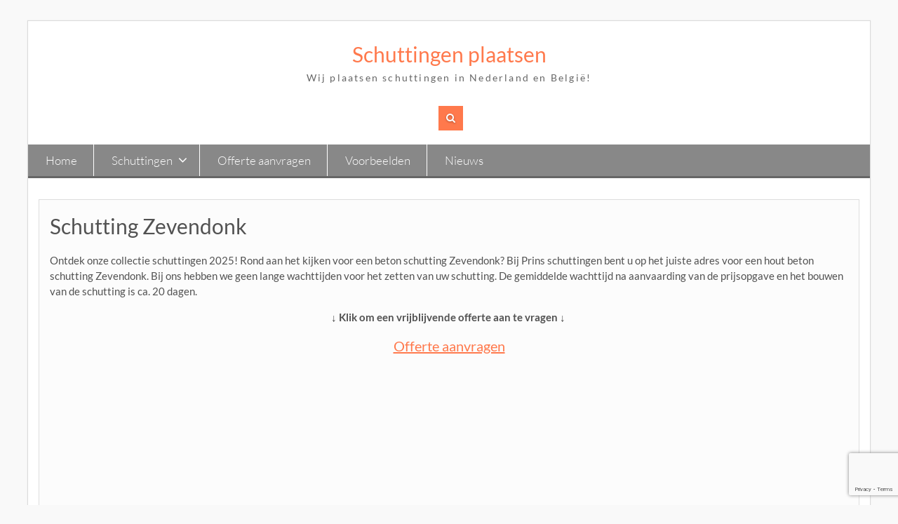

--- FILE ---
content_type: text/html; charset=utf-8
request_url: https://www.google.com/recaptcha/api2/anchor?ar=1&k=6LfiTigpAAAAAJjUbV7xjzNMGWNvt_JYkrCtqGiB&co=aHR0cHM6Ly93d3cuc2NodXR0aW5nZW5wbGFhdHNlbi5ubDo0NDM.&hl=en&v=PoyoqOPhxBO7pBk68S4YbpHZ&size=invisible&anchor-ms=20000&execute-ms=30000&cb=jaz1tzw6apxh
body_size: 48652
content:
<!DOCTYPE HTML><html dir="ltr" lang="en"><head><meta http-equiv="Content-Type" content="text/html; charset=UTF-8">
<meta http-equiv="X-UA-Compatible" content="IE=edge">
<title>reCAPTCHA</title>
<style type="text/css">
/* cyrillic-ext */
@font-face {
  font-family: 'Roboto';
  font-style: normal;
  font-weight: 400;
  font-stretch: 100%;
  src: url(//fonts.gstatic.com/s/roboto/v48/KFO7CnqEu92Fr1ME7kSn66aGLdTylUAMa3GUBHMdazTgWw.woff2) format('woff2');
  unicode-range: U+0460-052F, U+1C80-1C8A, U+20B4, U+2DE0-2DFF, U+A640-A69F, U+FE2E-FE2F;
}
/* cyrillic */
@font-face {
  font-family: 'Roboto';
  font-style: normal;
  font-weight: 400;
  font-stretch: 100%;
  src: url(//fonts.gstatic.com/s/roboto/v48/KFO7CnqEu92Fr1ME7kSn66aGLdTylUAMa3iUBHMdazTgWw.woff2) format('woff2');
  unicode-range: U+0301, U+0400-045F, U+0490-0491, U+04B0-04B1, U+2116;
}
/* greek-ext */
@font-face {
  font-family: 'Roboto';
  font-style: normal;
  font-weight: 400;
  font-stretch: 100%;
  src: url(//fonts.gstatic.com/s/roboto/v48/KFO7CnqEu92Fr1ME7kSn66aGLdTylUAMa3CUBHMdazTgWw.woff2) format('woff2');
  unicode-range: U+1F00-1FFF;
}
/* greek */
@font-face {
  font-family: 'Roboto';
  font-style: normal;
  font-weight: 400;
  font-stretch: 100%;
  src: url(//fonts.gstatic.com/s/roboto/v48/KFO7CnqEu92Fr1ME7kSn66aGLdTylUAMa3-UBHMdazTgWw.woff2) format('woff2');
  unicode-range: U+0370-0377, U+037A-037F, U+0384-038A, U+038C, U+038E-03A1, U+03A3-03FF;
}
/* math */
@font-face {
  font-family: 'Roboto';
  font-style: normal;
  font-weight: 400;
  font-stretch: 100%;
  src: url(//fonts.gstatic.com/s/roboto/v48/KFO7CnqEu92Fr1ME7kSn66aGLdTylUAMawCUBHMdazTgWw.woff2) format('woff2');
  unicode-range: U+0302-0303, U+0305, U+0307-0308, U+0310, U+0312, U+0315, U+031A, U+0326-0327, U+032C, U+032F-0330, U+0332-0333, U+0338, U+033A, U+0346, U+034D, U+0391-03A1, U+03A3-03A9, U+03B1-03C9, U+03D1, U+03D5-03D6, U+03F0-03F1, U+03F4-03F5, U+2016-2017, U+2034-2038, U+203C, U+2040, U+2043, U+2047, U+2050, U+2057, U+205F, U+2070-2071, U+2074-208E, U+2090-209C, U+20D0-20DC, U+20E1, U+20E5-20EF, U+2100-2112, U+2114-2115, U+2117-2121, U+2123-214F, U+2190, U+2192, U+2194-21AE, U+21B0-21E5, U+21F1-21F2, U+21F4-2211, U+2213-2214, U+2216-22FF, U+2308-230B, U+2310, U+2319, U+231C-2321, U+2336-237A, U+237C, U+2395, U+239B-23B7, U+23D0, U+23DC-23E1, U+2474-2475, U+25AF, U+25B3, U+25B7, U+25BD, U+25C1, U+25CA, U+25CC, U+25FB, U+266D-266F, U+27C0-27FF, U+2900-2AFF, U+2B0E-2B11, U+2B30-2B4C, U+2BFE, U+3030, U+FF5B, U+FF5D, U+1D400-1D7FF, U+1EE00-1EEFF;
}
/* symbols */
@font-face {
  font-family: 'Roboto';
  font-style: normal;
  font-weight: 400;
  font-stretch: 100%;
  src: url(//fonts.gstatic.com/s/roboto/v48/KFO7CnqEu92Fr1ME7kSn66aGLdTylUAMaxKUBHMdazTgWw.woff2) format('woff2');
  unicode-range: U+0001-000C, U+000E-001F, U+007F-009F, U+20DD-20E0, U+20E2-20E4, U+2150-218F, U+2190, U+2192, U+2194-2199, U+21AF, U+21E6-21F0, U+21F3, U+2218-2219, U+2299, U+22C4-22C6, U+2300-243F, U+2440-244A, U+2460-24FF, U+25A0-27BF, U+2800-28FF, U+2921-2922, U+2981, U+29BF, U+29EB, U+2B00-2BFF, U+4DC0-4DFF, U+FFF9-FFFB, U+10140-1018E, U+10190-1019C, U+101A0, U+101D0-101FD, U+102E0-102FB, U+10E60-10E7E, U+1D2C0-1D2D3, U+1D2E0-1D37F, U+1F000-1F0FF, U+1F100-1F1AD, U+1F1E6-1F1FF, U+1F30D-1F30F, U+1F315, U+1F31C, U+1F31E, U+1F320-1F32C, U+1F336, U+1F378, U+1F37D, U+1F382, U+1F393-1F39F, U+1F3A7-1F3A8, U+1F3AC-1F3AF, U+1F3C2, U+1F3C4-1F3C6, U+1F3CA-1F3CE, U+1F3D4-1F3E0, U+1F3ED, U+1F3F1-1F3F3, U+1F3F5-1F3F7, U+1F408, U+1F415, U+1F41F, U+1F426, U+1F43F, U+1F441-1F442, U+1F444, U+1F446-1F449, U+1F44C-1F44E, U+1F453, U+1F46A, U+1F47D, U+1F4A3, U+1F4B0, U+1F4B3, U+1F4B9, U+1F4BB, U+1F4BF, U+1F4C8-1F4CB, U+1F4D6, U+1F4DA, U+1F4DF, U+1F4E3-1F4E6, U+1F4EA-1F4ED, U+1F4F7, U+1F4F9-1F4FB, U+1F4FD-1F4FE, U+1F503, U+1F507-1F50B, U+1F50D, U+1F512-1F513, U+1F53E-1F54A, U+1F54F-1F5FA, U+1F610, U+1F650-1F67F, U+1F687, U+1F68D, U+1F691, U+1F694, U+1F698, U+1F6AD, U+1F6B2, U+1F6B9-1F6BA, U+1F6BC, U+1F6C6-1F6CF, U+1F6D3-1F6D7, U+1F6E0-1F6EA, U+1F6F0-1F6F3, U+1F6F7-1F6FC, U+1F700-1F7FF, U+1F800-1F80B, U+1F810-1F847, U+1F850-1F859, U+1F860-1F887, U+1F890-1F8AD, U+1F8B0-1F8BB, U+1F8C0-1F8C1, U+1F900-1F90B, U+1F93B, U+1F946, U+1F984, U+1F996, U+1F9E9, U+1FA00-1FA6F, U+1FA70-1FA7C, U+1FA80-1FA89, U+1FA8F-1FAC6, U+1FACE-1FADC, U+1FADF-1FAE9, U+1FAF0-1FAF8, U+1FB00-1FBFF;
}
/* vietnamese */
@font-face {
  font-family: 'Roboto';
  font-style: normal;
  font-weight: 400;
  font-stretch: 100%;
  src: url(//fonts.gstatic.com/s/roboto/v48/KFO7CnqEu92Fr1ME7kSn66aGLdTylUAMa3OUBHMdazTgWw.woff2) format('woff2');
  unicode-range: U+0102-0103, U+0110-0111, U+0128-0129, U+0168-0169, U+01A0-01A1, U+01AF-01B0, U+0300-0301, U+0303-0304, U+0308-0309, U+0323, U+0329, U+1EA0-1EF9, U+20AB;
}
/* latin-ext */
@font-face {
  font-family: 'Roboto';
  font-style: normal;
  font-weight: 400;
  font-stretch: 100%;
  src: url(//fonts.gstatic.com/s/roboto/v48/KFO7CnqEu92Fr1ME7kSn66aGLdTylUAMa3KUBHMdazTgWw.woff2) format('woff2');
  unicode-range: U+0100-02BA, U+02BD-02C5, U+02C7-02CC, U+02CE-02D7, U+02DD-02FF, U+0304, U+0308, U+0329, U+1D00-1DBF, U+1E00-1E9F, U+1EF2-1EFF, U+2020, U+20A0-20AB, U+20AD-20C0, U+2113, U+2C60-2C7F, U+A720-A7FF;
}
/* latin */
@font-face {
  font-family: 'Roboto';
  font-style: normal;
  font-weight: 400;
  font-stretch: 100%;
  src: url(//fonts.gstatic.com/s/roboto/v48/KFO7CnqEu92Fr1ME7kSn66aGLdTylUAMa3yUBHMdazQ.woff2) format('woff2');
  unicode-range: U+0000-00FF, U+0131, U+0152-0153, U+02BB-02BC, U+02C6, U+02DA, U+02DC, U+0304, U+0308, U+0329, U+2000-206F, U+20AC, U+2122, U+2191, U+2193, U+2212, U+2215, U+FEFF, U+FFFD;
}
/* cyrillic-ext */
@font-face {
  font-family: 'Roboto';
  font-style: normal;
  font-weight: 500;
  font-stretch: 100%;
  src: url(//fonts.gstatic.com/s/roboto/v48/KFO7CnqEu92Fr1ME7kSn66aGLdTylUAMa3GUBHMdazTgWw.woff2) format('woff2');
  unicode-range: U+0460-052F, U+1C80-1C8A, U+20B4, U+2DE0-2DFF, U+A640-A69F, U+FE2E-FE2F;
}
/* cyrillic */
@font-face {
  font-family: 'Roboto';
  font-style: normal;
  font-weight: 500;
  font-stretch: 100%;
  src: url(//fonts.gstatic.com/s/roboto/v48/KFO7CnqEu92Fr1ME7kSn66aGLdTylUAMa3iUBHMdazTgWw.woff2) format('woff2');
  unicode-range: U+0301, U+0400-045F, U+0490-0491, U+04B0-04B1, U+2116;
}
/* greek-ext */
@font-face {
  font-family: 'Roboto';
  font-style: normal;
  font-weight: 500;
  font-stretch: 100%;
  src: url(//fonts.gstatic.com/s/roboto/v48/KFO7CnqEu92Fr1ME7kSn66aGLdTylUAMa3CUBHMdazTgWw.woff2) format('woff2');
  unicode-range: U+1F00-1FFF;
}
/* greek */
@font-face {
  font-family: 'Roboto';
  font-style: normal;
  font-weight: 500;
  font-stretch: 100%;
  src: url(//fonts.gstatic.com/s/roboto/v48/KFO7CnqEu92Fr1ME7kSn66aGLdTylUAMa3-UBHMdazTgWw.woff2) format('woff2');
  unicode-range: U+0370-0377, U+037A-037F, U+0384-038A, U+038C, U+038E-03A1, U+03A3-03FF;
}
/* math */
@font-face {
  font-family: 'Roboto';
  font-style: normal;
  font-weight: 500;
  font-stretch: 100%;
  src: url(//fonts.gstatic.com/s/roboto/v48/KFO7CnqEu92Fr1ME7kSn66aGLdTylUAMawCUBHMdazTgWw.woff2) format('woff2');
  unicode-range: U+0302-0303, U+0305, U+0307-0308, U+0310, U+0312, U+0315, U+031A, U+0326-0327, U+032C, U+032F-0330, U+0332-0333, U+0338, U+033A, U+0346, U+034D, U+0391-03A1, U+03A3-03A9, U+03B1-03C9, U+03D1, U+03D5-03D6, U+03F0-03F1, U+03F4-03F5, U+2016-2017, U+2034-2038, U+203C, U+2040, U+2043, U+2047, U+2050, U+2057, U+205F, U+2070-2071, U+2074-208E, U+2090-209C, U+20D0-20DC, U+20E1, U+20E5-20EF, U+2100-2112, U+2114-2115, U+2117-2121, U+2123-214F, U+2190, U+2192, U+2194-21AE, U+21B0-21E5, U+21F1-21F2, U+21F4-2211, U+2213-2214, U+2216-22FF, U+2308-230B, U+2310, U+2319, U+231C-2321, U+2336-237A, U+237C, U+2395, U+239B-23B7, U+23D0, U+23DC-23E1, U+2474-2475, U+25AF, U+25B3, U+25B7, U+25BD, U+25C1, U+25CA, U+25CC, U+25FB, U+266D-266F, U+27C0-27FF, U+2900-2AFF, U+2B0E-2B11, U+2B30-2B4C, U+2BFE, U+3030, U+FF5B, U+FF5D, U+1D400-1D7FF, U+1EE00-1EEFF;
}
/* symbols */
@font-face {
  font-family: 'Roboto';
  font-style: normal;
  font-weight: 500;
  font-stretch: 100%;
  src: url(//fonts.gstatic.com/s/roboto/v48/KFO7CnqEu92Fr1ME7kSn66aGLdTylUAMaxKUBHMdazTgWw.woff2) format('woff2');
  unicode-range: U+0001-000C, U+000E-001F, U+007F-009F, U+20DD-20E0, U+20E2-20E4, U+2150-218F, U+2190, U+2192, U+2194-2199, U+21AF, U+21E6-21F0, U+21F3, U+2218-2219, U+2299, U+22C4-22C6, U+2300-243F, U+2440-244A, U+2460-24FF, U+25A0-27BF, U+2800-28FF, U+2921-2922, U+2981, U+29BF, U+29EB, U+2B00-2BFF, U+4DC0-4DFF, U+FFF9-FFFB, U+10140-1018E, U+10190-1019C, U+101A0, U+101D0-101FD, U+102E0-102FB, U+10E60-10E7E, U+1D2C0-1D2D3, U+1D2E0-1D37F, U+1F000-1F0FF, U+1F100-1F1AD, U+1F1E6-1F1FF, U+1F30D-1F30F, U+1F315, U+1F31C, U+1F31E, U+1F320-1F32C, U+1F336, U+1F378, U+1F37D, U+1F382, U+1F393-1F39F, U+1F3A7-1F3A8, U+1F3AC-1F3AF, U+1F3C2, U+1F3C4-1F3C6, U+1F3CA-1F3CE, U+1F3D4-1F3E0, U+1F3ED, U+1F3F1-1F3F3, U+1F3F5-1F3F7, U+1F408, U+1F415, U+1F41F, U+1F426, U+1F43F, U+1F441-1F442, U+1F444, U+1F446-1F449, U+1F44C-1F44E, U+1F453, U+1F46A, U+1F47D, U+1F4A3, U+1F4B0, U+1F4B3, U+1F4B9, U+1F4BB, U+1F4BF, U+1F4C8-1F4CB, U+1F4D6, U+1F4DA, U+1F4DF, U+1F4E3-1F4E6, U+1F4EA-1F4ED, U+1F4F7, U+1F4F9-1F4FB, U+1F4FD-1F4FE, U+1F503, U+1F507-1F50B, U+1F50D, U+1F512-1F513, U+1F53E-1F54A, U+1F54F-1F5FA, U+1F610, U+1F650-1F67F, U+1F687, U+1F68D, U+1F691, U+1F694, U+1F698, U+1F6AD, U+1F6B2, U+1F6B9-1F6BA, U+1F6BC, U+1F6C6-1F6CF, U+1F6D3-1F6D7, U+1F6E0-1F6EA, U+1F6F0-1F6F3, U+1F6F7-1F6FC, U+1F700-1F7FF, U+1F800-1F80B, U+1F810-1F847, U+1F850-1F859, U+1F860-1F887, U+1F890-1F8AD, U+1F8B0-1F8BB, U+1F8C0-1F8C1, U+1F900-1F90B, U+1F93B, U+1F946, U+1F984, U+1F996, U+1F9E9, U+1FA00-1FA6F, U+1FA70-1FA7C, U+1FA80-1FA89, U+1FA8F-1FAC6, U+1FACE-1FADC, U+1FADF-1FAE9, U+1FAF0-1FAF8, U+1FB00-1FBFF;
}
/* vietnamese */
@font-face {
  font-family: 'Roboto';
  font-style: normal;
  font-weight: 500;
  font-stretch: 100%;
  src: url(//fonts.gstatic.com/s/roboto/v48/KFO7CnqEu92Fr1ME7kSn66aGLdTylUAMa3OUBHMdazTgWw.woff2) format('woff2');
  unicode-range: U+0102-0103, U+0110-0111, U+0128-0129, U+0168-0169, U+01A0-01A1, U+01AF-01B0, U+0300-0301, U+0303-0304, U+0308-0309, U+0323, U+0329, U+1EA0-1EF9, U+20AB;
}
/* latin-ext */
@font-face {
  font-family: 'Roboto';
  font-style: normal;
  font-weight: 500;
  font-stretch: 100%;
  src: url(//fonts.gstatic.com/s/roboto/v48/KFO7CnqEu92Fr1ME7kSn66aGLdTylUAMa3KUBHMdazTgWw.woff2) format('woff2');
  unicode-range: U+0100-02BA, U+02BD-02C5, U+02C7-02CC, U+02CE-02D7, U+02DD-02FF, U+0304, U+0308, U+0329, U+1D00-1DBF, U+1E00-1E9F, U+1EF2-1EFF, U+2020, U+20A0-20AB, U+20AD-20C0, U+2113, U+2C60-2C7F, U+A720-A7FF;
}
/* latin */
@font-face {
  font-family: 'Roboto';
  font-style: normal;
  font-weight: 500;
  font-stretch: 100%;
  src: url(//fonts.gstatic.com/s/roboto/v48/KFO7CnqEu92Fr1ME7kSn66aGLdTylUAMa3yUBHMdazQ.woff2) format('woff2');
  unicode-range: U+0000-00FF, U+0131, U+0152-0153, U+02BB-02BC, U+02C6, U+02DA, U+02DC, U+0304, U+0308, U+0329, U+2000-206F, U+20AC, U+2122, U+2191, U+2193, U+2212, U+2215, U+FEFF, U+FFFD;
}
/* cyrillic-ext */
@font-face {
  font-family: 'Roboto';
  font-style: normal;
  font-weight: 900;
  font-stretch: 100%;
  src: url(//fonts.gstatic.com/s/roboto/v48/KFO7CnqEu92Fr1ME7kSn66aGLdTylUAMa3GUBHMdazTgWw.woff2) format('woff2');
  unicode-range: U+0460-052F, U+1C80-1C8A, U+20B4, U+2DE0-2DFF, U+A640-A69F, U+FE2E-FE2F;
}
/* cyrillic */
@font-face {
  font-family: 'Roboto';
  font-style: normal;
  font-weight: 900;
  font-stretch: 100%;
  src: url(//fonts.gstatic.com/s/roboto/v48/KFO7CnqEu92Fr1ME7kSn66aGLdTylUAMa3iUBHMdazTgWw.woff2) format('woff2');
  unicode-range: U+0301, U+0400-045F, U+0490-0491, U+04B0-04B1, U+2116;
}
/* greek-ext */
@font-face {
  font-family: 'Roboto';
  font-style: normal;
  font-weight: 900;
  font-stretch: 100%;
  src: url(//fonts.gstatic.com/s/roboto/v48/KFO7CnqEu92Fr1ME7kSn66aGLdTylUAMa3CUBHMdazTgWw.woff2) format('woff2');
  unicode-range: U+1F00-1FFF;
}
/* greek */
@font-face {
  font-family: 'Roboto';
  font-style: normal;
  font-weight: 900;
  font-stretch: 100%;
  src: url(//fonts.gstatic.com/s/roboto/v48/KFO7CnqEu92Fr1ME7kSn66aGLdTylUAMa3-UBHMdazTgWw.woff2) format('woff2');
  unicode-range: U+0370-0377, U+037A-037F, U+0384-038A, U+038C, U+038E-03A1, U+03A3-03FF;
}
/* math */
@font-face {
  font-family: 'Roboto';
  font-style: normal;
  font-weight: 900;
  font-stretch: 100%;
  src: url(//fonts.gstatic.com/s/roboto/v48/KFO7CnqEu92Fr1ME7kSn66aGLdTylUAMawCUBHMdazTgWw.woff2) format('woff2');
  unicode-range: U+0302-0303, U+0305, U+0307-0308, U+0310, U+0312, U+0315, U+031A, U+0326-0327, U+032C, U+032F-0330, U+0332-0333, U+0338, U+033A, U+0346, U+034D, U+0391-03A1, U+03A3-03A9, U+03B1-03C9, U+03D1, U+03D5-03D6, U+03F0-03F1, U+03F4-03F5, U+2016-2017, U+2034-2038, U+203C, U+2040, U+2043, U+2047, U+2050, U+2057, U+205F, U+2070-2071, U+2074-208E, U+2090-209C, U+20D0-20DC, U+20E1, U+20E5-20EF, U+2100-2112, U+2114-2115, U+2117-2121, U+2123-214F, U+2190, U+2192, U+2194-21AE, U+21B0-21E5, U+21F1-21F2, U+21F4-2211, U+2213-2214, U+2216-22FF, U+2308-230B, U+2310, U+2319, U+231C-2321, U+2336-237A, U+237C, U+2395, U+239B-23B7, U+23D0, U+23DC-23E1, U+2474-2475, U+25AF, U+25B3, U+25B7, U+25BD, U+25C1, U+25CA, U+25CC, U+25FB, U+266D-266F, U+27C0-27FF, U+2900-2AFF, U+2B0E-2B11, U+2B30-2B4C, U+2BFE, U+3030, U+FF5B, U+FF5D, U+1D400-1D7FF, U+1EE00-1EEFF;
}
/* symbols */
@font-face {
  font-family: 'Roboto';
  font-style: normal;
  font-weight: 900;
  font-stretch: 100%;
  src: url(//fonts.gstatic.com/s/roboto/v48/KFO7CnqEu92Fr1ME7kSn66aGLdTylUAMaxKUBHMdazTgWw.woff2) format('woff2');
  unicode-range: U+0001-000C, U+000E-001F, U+007F-009F, U+20DD-20E0, U+20E2-20E4, U+2150-218F, U+2190, U+2192, U+2194-2199, U+21AF, U+21E6-21F0, U+21F3, U+2218-2219, U+2299, U+22C4-22C6, U+2300-243F, U+2440-244A, U+2460-24FF, U+25A0-27BF, U+2800-28FF, U+2921-2922, U+2981, U+29BF, U+29EB, U+2B00-2BFF, U+4DC0-4DFF, U+FFF9-FFFB, U+10140-1018E, U+10190-1019C, U+101A0, U+101D0-101FD, U+102E0-102FB, U+10E60-10E7E, U+1D2C0-1D2D3, U+1D2E0-1D37F, U+1F000-1F0FF, U+1F100-1F1AD, U+1F1E6-1F1FF, U+1F30D-1F30F, U+1F315, U+1F31C, U+1F31E, U+1F320-1F32C, U+1F336, U+1F378, U+1F37D, U+1F382, U+1F393-1F39F, U+1F3A7-1F3A8, U+1F3AC-1F3AF, U+1F3C2, U+1F3C4-1F3C6, U+1F3CA-1F3CE, U+1F3D4-1F3E0, U+1F3ED, U+1F3F1-1F3F3, U+1F3F5-1F3F7, U+1F408, U+1F415, U+1F41F, U+1F426, U+1F43F, U+1F441-1F442, U+1F444, U+1F446-1F449, U+1F44C-1F44E, U+1F453, U+1F46A, U+1F47D, U+1F4A3, U+1F4B0, U+1F4B3, U+1F4B9, U+1F4BB, U+1F4BF, U+1F4C8-1F4CB, U+1F4D6, U+1F4DA, U+1F4DF, U+1F4E3-1F4E6, U+1F4EA-1F4ED, U+1F4F7, U+1F4F9-1F4FB, U+1F4FD-1F4FE, U+1F503, U+1F507-1F50B, U+1F50D, U+1F512-1F513, U+1F53E-1F54A, U+1F54F-1F5FA, U+1F610, U+1F650-1F67F, U+1F687, U+1F68D, U+1F691, U+1F694, U+1F698, U+1F6AD, U+1F6B2, U+1F6B9-1F6BA, U+1F6BC, U+1F6C6-1F6CF, U+1F6D3-1F6D7, U+1F6E0-1F6EA, U+1F6F0-1F6F3, U+1F6F7-1F6FC, U+1F700-1F7FF, U+1F800-1F80B, U+1F810-1F847, U+1F850-1F859, U+1F860-1F887, U+1F890-1F8AD, U+1F8B0-1F8BB, U+1F8C0-1F8C1, U+1F900-1F90B, U+1F93B, U+1F946, U+1F984, U+1F996, U+1F9E9, U+1FA00-1FA6F, U+1FA70-1FA7C, U+1FA80-1FA89, U+1FA8F-1FAC6, U+1FACE-1FADC, U+1FADF-1FAE9, U+1FAF0-1FAF8, U+1FB00-1FBFF;
}
/* vietnamese */
@font-face {
  font-family: 'Roboto';
  font-style: normal;
  font-weight: 900;
  font-stretch: 100%;
  src: url(//fonts.gstatic.com/s/roboto/v48/KFO7CnqEu92Fr1ME7kSn66aGLdTylUAMa3OUBHMdazTgWw.woff2) format('woff2');
  unicode-range: U+0102-0103, U+0110-0111, U+0128-0129, U+0168-0169, U+01A0-01A1, U+01AF-01B0, U+0300-0301, U+0303-0304, U+0308-0309, U+0323, U+0329, U+1EA0-1EF9, U+20AB;
}
/* latin-ext */
@font-face {
  font-family: 'Roboto';
  font-style: normal;
  font-weight: 900;
  font-stretch: 100%;
  src: url(//fonts.gstatic.com/s/roboto/v48/KFO7CnqEu92Fr1ME7kSn66aGLdTylUAMa3KUBHMdazTgWw.woff2) format('woff2');
  unicode-range: U+0100-02BA, U+02BD-02C5, U+02C7-02CC, U+02CE-02D7, U+02DD-02FF, U+0304, U+0308, U+0329, U+1D00-1DBF, U+1E00-1E9F, U+1EF2-1EFF, U+2020, U+20A0-20AB, U+20AD-20C0, U+2113, U+2C60-2C7F, U+A720-A7FF;
}
/* latin */
@font-face {
  font-family: 'Roboto';
  font-style: normal;
  font-weight: 900;
  font-stretch: 100%;
  src: url(//fonts.gstatic.com/s/roboto/v48/KFO7CnqEu92Fr1ME7kSn66aGLdTylUAMa3yUBHMdazQ.woff2) format('woff2');
  unicode-range: U+0000-00FF, U+0131, U+0152-0153, U+02BB-02BC, U+02C6, U+02DA, U+02DC, U+0304, U+0308, U+0329, U+2000-206F, U+20AC, U+2122, U+2191, U+2193, U+2212, U+2215, U+FEFF, U+FFFD;
}

</style>
<link rel="stylesheet" type="text/css" href="https://www.gstatic.com/recaptcha/releases/PoyoqOPhxBO7pBk68S4YbpHZ/styles__ltr.css">
<script nonce="tKi93dyENc2X_DPyDeItPA" type="text/javascript">window['__recaptcha_api'] = 'https://www.google.com/recaptcha/api2/';</script>
<script type="text/javascript" src="https://www.gstatic.com/recaptcha/releases/PoyoqOPhxBO7pBk68S4YbpHZ/recaptcha__en.js" nonce="tKi93dyENc2X_DPyDeItPA">
      
    </script></head>
<body><div id="rc-anchor-alert" class="rc-anchor-alert"></div>
<input type="hidden" id="recaptcha-token" value="[base64]">
<script type="text/javascript" nonce="tKi93dyENc2X_DPyDeItPA">
      recaptcha.anchor.Main.init("[\x22ainput\x22,[\x22bgdata\x22,\x22\x22,\[base64]/[base64]/[base64]/[base64]/[base64]/[base64]/[base64]/[base64]/[base64]/[base64]\\u003d\x22,\[base64]\\u003d\\u003d\x22,\x22FsOlw594DMO9w6wdwq9AdcOvCBfCrgsEwqrDvsKQw4jDm3vCjXXCqglNA8OCeMKqBR3DkcONw4Rrw7woewrCji7CnsKowqjCoMKmwqbDvMKTwovCu2rDhDQqNSfCmwZ3w4fDtcOdEGkUOBJ7w7/CnMOZw5MVU8OoTcONHH4Uwq3Dh8OMwojCq8KhXzjCjMKSw5x7w4LCvQc+N8KKw7hiPAnDrcOmKsOVIlnCok8ZRH9aecOWWsK/[base64]/DollzKFPCsMOJbVLCiWhsw5TDl8KoXWvDicOZwowVwqgZMsKBEMK3d0jCrGzChDExw4VQbXfCvMKZw6nCpcOzw7DCtMOjw58lwpB2wp7CtsK9wo/Cn8O/wqQow4XClS3CgXZ0w7TDpMKzw7zDv8Oxwp/DlsK/M3PCnMKXU1MGI8KAMcKsCyHCusKFw7hrw4/CtcOtwqvDihlTYsKTE8KbwpjCs8KtPj3CoBNmw6/[base64]/DqsKUFsOXw7BHaxzCmw7ChA7Cpn86Ww/[base64]/DqcKiO3rDm3ZXLwbCm8OTwqXDusOGwpLCjjLCmsK3BjzChMK6wrwsw4fDgH1nw6EIN8K0fsK4wpnDiMKOfm9Bw7PDtSYcQAxiesK5w5RKY8O3wobCr2/DqwlYZsOINzfChsKpwrLDrsKbw77DjG1hUV0BQiNWNsKbw49zXmDDosK1K8K8S2rCpyvCuRfCp8OYwqjCoQHDjcK1woXCq8OIScOBFsOrNUTCsWoQfcKQw5DDpMKHwrPDo8Ktw55dwq1Bw67DiMKjTcKqwoDCpWrCj8KuQn7DnsOXwpcbFi7Ch8O/L8OrDsK5w5DCicKZTC3DsE7CssKJw7wkwpc0w5F1JFwOGjVZwrbCtxjDkitqfgQSw7xzXBItP8OIEUZ8w7UEHhA2wqsnL8KRaMK8dBDDoFrDucKgw4nDjEHCkcODHTYgADnCtcKVw5jDlMKKe8ORL8O+w6bCgkTDpMKhXhTCtsK7KcO9wojDt8O/ZQDCugXDs0nDlsKBAMO4MsORc8OOwqIDLsOEwr/CqMOwQx/CuhQDw7jCul0DwpBCw7XDjcKGw6J7dMOjw4LDvhPDgz3DnMKiAxh7R8O7woHDhsKmCzYVw6LDkcOOwoJYdcKjwrTDoW4Pw4HDuxFpwr/DtQlhwpZ2HMK6wpABw4ZvT8OiZWPCrnVNZMOEwp/[base64]/CvcOAMsOIwozCj8KDUWjDisObwr4Ww6prw7gBJi0dwqlFYEFzHMOiWFnDngcqC3JWw7TCnsKRW8OddsOuwr4uw6huw4TCqcKawpjCk8K2BSXDnnbDnwZidzbCuMOPwogVYxtvw7nChXJ0wq/CoMKPIMO0wrk9wrVawoRWwq1RwpPDtFnCnHjDqynDjC/CnTFPH8OtB8KpcG3Dkw/Duy4ZC8KRwoDCt8Kmw5E1ZMOLFMOnwoPCmsKMdEXDjMOPwpIlwrNtw7rCisOHRmDCo8KkAcOew5zCusK4woAywpAXKw/DmMKjVVjCohfCh3UZR25JV8Orw4DCq0lkFlvDjcK3J8OsEsO3NCk2ZmQ9Ih7CplLDpcKMwoPCu8OAwr1Nw6vDuTDCgznCkzTCgcOvw6PCvcOSwrEUwpcIGBd6Rm98w6vDrHrDuwHCrSrCksKcFBhOZBB3wo8JwoNEcsKpw7xGTFHCo8KcwpTCjsKyYcO/acKsw5LCucKRwrPDthvCpcO6w4HDksKdJWYawoHCgMOLwo3DpBx4w4fDlcKzw47Crggqw5swCcKFcRDCjsKXw54kRcOLAkPDhWh2CmFxQMKow6BeMSPCk27CuwhlMBdGSzDCgsOAwoPCsW3Cqi03Qy1Uwo4CKl4dwq3CocKPwocCw5wvw7LDssKYwoAhwoE+wqzDlg/CpBjDncK2wo/DoGLCmEbDo8KGwpUhw5sawr1JcsKXw4/DhAVXQsKow5FDLsOlF8K2dMO8QydJHcKRCcO7UVsPcldkwp9aw4HDj14BR8KdBkwXwrRQEnrCqUTCtMOOwppxwqbCssKPwpLDnm/Dp18zwq0pe8OWw69zw6HCnsOjLcKLw53CnxcCw7w2BcORw4o8YyMLw6jDqsKvOsOvw6I2USTClsOEacOvw5fCvcK5w5R8CMKVwoDCvsK/UMK1UhrDhsOIwqfCvWPDnBTCsMO9wqjCuMOrQMOdwpLChcOiRFjCqiPDlR3DnsOqwq1rwrPDshICw7xQwpxSPMKewrDCkgzDtcKlE8KdEh5SCcK0GyDDgcOILThBEcKzFsK8w6VYwpnCtz5CR8KEwpkOexTDosKLw6/Dh8KcwpR4w6zCg2wtWsKRw7FkenjDmsKeR8Ktwp/CrMO7fsOrMcKbwqNkc3NxwrXDhhtYZMO9w7nCuA8nI8KVwphTw5NdXxdNwqpuJGQ2wqdmw5sxchkwwonDmMOEwrcswopTIQTDvsOQGgrDhcKKL8KAwr/[base64]/DqAUvZ05gWMOOP0ohwo/Drm01NMKVw6chWl7DoCJEw4Q4wrE2MiTDrzQNw5/DjcOEwrRcOcK2w6kHXD3Dqyp9L3Bbwr/CoMKWYnouw7jDpsKww5/Cj8OiC8KXw4/[base64]/[base64]/SxpzwqLDvMKTGFHDmHHCvwh5EMO9woNJTsOpQnwqw5XDnl41U8KpdsKbwrLDt8KUA8K7wrPDh0nCkcOJJ2suXjwXflLDlR/DucKkB8OIAsOVRDvDqm41fTkGGcOawqgbw7zDugMUP1EjO8O2wqQTXTsdfzx7wopdwoB3cV9nF8K5w512wqA8Y1pbCQ5nIgbDrsOfGlc2wpnCqMKBJ8OdCHfDpgvChycQZwbDo8KkcsKsTcOCwoHCjVvDojpXw7XDlS3Cm8KRwqwSV8O1w61mwr0uwpnDjMO9w6/[base64]/[base64]/w5g9I8Kkw5HCs8KhUXskwqILwrrDk8KDYcOzwq/[base64]/Qm5kw6UlXx8LLcKbw4/CnxUtWsODRMO/XcKUw75VwrDDozhcw6vDnsOkJcKmFsKgBcODw5YUWRDCgHjCnsKVccO5Hw/Dt2EkLCNRwrB1wrHCi8Kgw5t6BsOJwpBTw7XCoiRzwrPDgSzDuMOzGDVJwr08JU5QwqPClT/[base64]/eGnCkknCv8KACxMsPRMlNn3CtcKAwoIFw6LCqcKPwqwrGCsPMERSU8O0EcOfwph3KsOXw50Gw7Vpw7/DvlnDoxTCjMO9TGNywprCijVHwoPDhsOGw7xNw415R8Ozw78lVsOFw4dBw5HClcOUWsKJwpbCg8OIYMOABcKtUcK0Lg/CuVfDkBRewqLDpDt2U1rCncO4ccOew7VKw60ubsOLw7zDh8KGQV7Cvil7w7/DqQ3DjAYLw7FfwqXCnX8fMFgaw67ChF5twrHCh8K9w6I2w6Urw53Ck8KuSyE/[base64]/w4tfwqY2w6wIw55Yw5zDtBDCh3rCpMO2w4FhB2x/[base64]/wq0hw5UMAxoSFjzDhRLDrsOSHMOmd0TDo8KCw5tlXCNOw4TDp8KqWyLCkSlYwqnDicKAw4vCjcKxGsKefV5JZghEwpRYwrx4wpFowrTCs27Dkw7DpQRRw6XDj00Iw554S3gDw73DkB7Di8KbSR5JL2/[base64]/fsKvTsO7Q2pwOsKEEcOMbUJDw4jCp1DCu03CuBfCs2LDpz9ew4AiEMOobkZUwobDgQggV0zCnAQrw7PDmDbDlcOxw73DuGQBw6nCiTg5wrvCksO/woTDh8KIOlLCnsKpFG0uwq8RwoJAwonDoETCiQHDiUlKWcO5w40DbMKGwqMvSGvDq8OMM1lOKsKCw4rDiCjCnBI6E197w5DCtsO8bcOiw6hvwqt6woADw59AL8K4w7DDmcOcAAfDrsONwqnCmsK+Mn/DtMKlw73CvArDrn/Du8OCGRsiZMKYw4hGw5zDv3nDnMOdScKkDC7DlkHCncKjJcO0dxQlw4lHUsO6wpAFE8OaBid8wqjCk8OOwqMDwqk/YGvDoVQ6wqLDq8KzwpXDlcKYwoV2GBvClMKMOnAOwpjDo8KYG24NLsOBw4zCgxXDlMKYfkEuwozCl8K5FcOrU07CrMOBw4/Dg8K/wq/Dhzt+w7VaXBRPw6sVVFUeBmDDrMOVCj7CqE3CuRTCksOvKhTCucO7HR7Col3CuXJZJMKQwo/CtmXDulMfRUDDtGzDtsKDwrsgPWgGYMOtdcKLwoLCuMOBehfDiDHChMO1bMOyw43DlMKFJzfDjFTDn1stwrnCmMOyXsOeZCx6X3nCosK8FMOfL8OdL0fCqcKNEsKiHgHDqCHDscOpM8K/wrduwqXCvsO7w5HDh046PEfDs04RwpHCqsK6ScKXwqzDrwrCmcK5wqjDkcKFf1/Ck8OqDVgbw7kGH2DCn8OKw7rDt8OzHUBjw4wqw5DDmRtDwp47SlTDkn9ew4DDhkrDhx/DsMKwRz/DssO8wpDDkcKfwrAnQDECw6gLD8Ksa8OxL3vCl8OhwoLCg8OiYsOqwrgoAMOFwpvCmMKMw69yLcKsXsOdcRbCusKNwpU4wpMZwqPDo0bCiMOsw7PCvBTDncOxwo/[base64]/CkncXwrk7w53ClhfCgVPDssKZwpMXwqDDuWTCkcKMw57ChQXDtMKVasORw4wLR2nCmcKqQzUZwoBkw5PCqMO3w6HDp8OYc8K7wrl5WzrDmMOceMK7RcOaeMOqwq3Ct3DClsOfw4fCj1RCGB0Gw6FgRw7CqsKNN3B3OXldwq53w77ClsOaAhPCgsKwME/DucKcw6/CoF7CtsKYdsKebMKUwpdLw44Bw4vDrQ3CkF7Ch8Kow5VOcGEqPcKmwqTDvE/[base64]/DlzgbXMKqwrYZw6pVF8K/wrEUP8KMw6XChipcMjzCtxYRRypGw57ChSLDmcK/wprCpm9LLsOceAjCnwvCiCLDtxfDgDbDicKnw6/ChCh6wpA/McOewqvCjnHCn8OoXsOpw47DmhwSRk3DqcObwpnDkWUnLXfDp8KqJMK1w7NSw5nDlMKtcgjCgT/Du0DCrcKiwrbDk2RFaMOPCsOCCcKUwp53w4zDngnCvcOrw488PMKuZcKhTMKdRcKfw4Vcw6JWwqB0UcO6w73DrMKdw5t6wqjDucOHw4Jfwogvwosmw4/DnGBLw4A+w6fDrsKQw4XDpDDCs13CjA7Dh0LCqMOKwoPCisKMwpRDAXQ5AxJPTHbCnhXDrcOowrHDjMKFR8KdwqlsNwjCj0ssaxTDhVZtQ8O5LMKMEDPClXLDpgrCgFTDnhrCpcKOV3l2wq/CsMOyI2rCmsKOa8KNwrJ+wqPCi8OTwpLCtsKMwpvDr8O7DcOOV3rDkMKKTG1Mwr3DjzzCuMKgCMK+wrJEwo3CqsO7w7cswrfDllMWI8Ofw58QFn8SUGUzRFsaYcO4w7JzTgHDg2HCvQAwBH3ChcO/w4dPSF1EwrYtTGhAKRFdw6Jjw5gTw5cDwrjCuljDu07CrzPDvz7Ds25PMywXUyPCoFBSF8Ouwo3DiUfCgcK5UsKqI8KOw47Dq8OfLsKow6c7wpTDtA/DpMKTUxAfAB46wqEtDig4w6EswrNPOcKDNcOhwqEpEU/CjgvDs0XDpsOOw4ZSWh5EwpDDoMK3H8OQHMK9wobCtMKgTGZ2KSPCm3nClMKVX8OZTMKBTlDCisKDc8OzSsKpGsOjw6/Do3nDpxovc8Oaw63CohnDqj88woLDjsOEwrXCncKUJlDCmcK/wqp7wo3DqsOKw7TCrGnDqMK1worDoCTCh8K9w5fDl1LDusOqXzHCusOJwpbDlD/CgVbDsRxww7B/D8OAUsOywqrChyrCgsOWw6xwYcOiwr3CqcK+ZkoXwrjDs13Ct8KUwqZbw7U7L8KBMcO9C8KMan41wpskK8KZwqzCrWnCkgVMwprCrsKgMcOsw4oCfsKbfhEzwqJNwrY4R8K8N8KuXMOkRXQ4wqbDo8OeAhUDUUxVHD5qaGrDuUwCDcO9f8O0wr/DuMKZYgJeBsOtAAArdcKUw4DCsidLwpYJcgnCmmdVaWXDjcOWwp/[base64]/w6gQPn/DgX1CKEBJw5XDm8ObScO3ME7DrMKDwplpw7fDhcOHL8Khw6h2w6FJOmwTwqtKF1zChjbCuybClU/DqTXCgUllw7vChizDtsOEw5rCvybCr8O/UQluwptfw4M+wo7DqsOGTXwLw4VqwolifsOPB8OdXsK0fVBoDcKEbGvCiMOMQcKyLxlXwpDCn8Opw6PDm8O/OSEFwoUKCBTCs0/Dp8OzUMKvwqbDvG/Dv8OWw6Vnw58uwqJNwopTw67CihNmw4MMSgh7wpvCtMKBw7PCpsKEwo3DnMKAwoAWRnwqUMKLw6pKQ0dsOTVaKnnDkcKtwog9DcK1w4ITYsKbQlLCoh/DqsKwwpbDuVsfw6LCvBYCFcKXw47Dq2ItAcOKYXLDt8KIwq3DiMK/DcO7UMOtwrvDijXDhCVaGBPDtsKUD8KgwqvChEjDlcO9w5B4w7PCk2LCjVDCtsOfYMOaw5cUccOJw5zDrsOmw5ZDwoLDuGzCviZtFyUvDiQ/e8OGLXvCrQvDgMO1wozDkMOFw54rw5DCkA1XwqFEw6fDr8KfaR4AG8K4WcONQ8OUw6LDqsOsw73Cm1/ClwN3MMOtDsKQecK1P8OUw63DtF0Swp7CjUF9w5AcwrA3w5fDuMOhwpvCnm7DsUHDssOPJGzDmSLCncOuPl1nw6FKwoPDu8KXw65IAx/Ci8OsB0FbOEcFA8OawplzwoRNAD4Lw6lxwovCkMKPw4rDqsObwrJkY8Kgw4RFw4/Dn8OQw7pYa8OebhfDvMKQwqF8LMK4w4rCisOFV8Kdw7xcw65Sw6pBw4bDgMKnw4YAw4jChFPDu2oAw6TDg23CthxheWTClnfDk8Oyw7jCvXvCjsKPw4jCoxvDvMK6ecOqw7/CpMOrajFdwpHDtMOhW0HDjFFdw5vDnAIpwoAND3fDlBRKw5AKUiHDkhfDqk/CqUMpHgcJAsK8w5ZNIcKyEijDl8OqwpDDrsO+ecOyZcKMwpjDgiHDmMO0WnEew4/DvTnDlsK5OcO8P8OKw4PDhMKGMcKUw4vCkcOJdcOWw7vCn8KtwonCscOXTSlEw7LDuFnDi8K6w6EHYMKkw6B+RsOcOcOCJnXCvMONDsOSfcKswpYYT8OVw4TDg1Ilw485LWw5MMO4DDDCgFdXO8O5ecK7w6DCpy/DgUbDv2JGw67Cp2cwwoTCnAtcAzPDjMO4w5wiw6tLNyrCjGIYwpbCsWIPHWPDgcO2wqLDlihqbcKvw7Miw7LCs8KxwrTDvMOaH8KpwrsbJsO8XMKFbcOFInQqwqTCusKpKcOjehlPB8O/[base64]/CuSoyLMK0w4jCgh7DpMOawqg4Mz/CrG3Cr8K9wpM0Kn9vwoUQZGDDoj/CqcOmXQk1wqbDhEcAQV8Id2EgawnDpSNNw4Aqw7htGcKDwpJUQ8OfQMKNw5pkw4wDZwgiw4jDt18kw6VHAsOlw7UkwpvDukjCl240IsO7woFuwqwLA8K/wpvDswDDtSbDtcOQw6/Dn3BjUxZ5w7TCtBUWwqjChBvCmQjCj1Uww7ttZ8OWw40Cwo5Uw6RnIMKMw6XCocK9w7dobUbDn8OSIQwDGcOaesOiJCHDnsOzNcKtEy5yd8KLR3nCmMKCw5/[base64]/CtMKtTQvCokHDvHPDnsO6MlxQE2s8wqJZwo8owpFmaxRGw5rCrcK5w6bDqT8NwrI1wqjDm8OUw4gMw5rDscKVTiZcwoRvNxQHwoTDl21KY8OUwpLCjGoVcGPCp2JFw7/Crh98w6zCrcKvcw5aBBjCkyzDiE4UaD9rw6ZVwrQfPcOFw6XCtMKrenUBwqBXRDHDicOrwrUUwodTwp/Cm1bCj8K1FRrChmBqD8OsezPDuQI1X8Kew71CC3g+eMOyw5lMJcKyMMOiASVqDVTCgcOGbcObd2rCrMOWFAfCmwzCoRQLw6jDgEkGQsODwpvDoiMjPhJvw67DscOVOBAYOcKJTcKWw5PDvGzDrsOqaMOTw69/wpHCjMKbw6bDoHnDql/[base64]/DsQMvwplaw5hsAGsDw6jCj8OWw7oFLz9JKznCt8KaKsKIQ8O7w7NdFSkNwq4jw7fDlGsOw6nDocKSK8OYKcKqYcKHXnzCv2hicVnDjsKTwqlNMsOgw4LDqMKSKl3CuSHCjcOmEsKtwoIpwqLCrcOBwq/DocKMZ8O9wrnCvlc1e8O9wrjCg8OxHF/Cj0kKO8OmJmguw6TClsOKQX7Dr3YBf8K9wrlbTlVBQ1/DtMKUw61rQMOYCVPCsSPDt8KxwplYwoAIwrfDpXLDiV4xwrXClsKUwrkNIsKHUsOmNQjDtcKDPltKw6RMDQk2SH3DmMKzw7QiN3B4DsO3wqPCpFLCjMKjw55Pw5RawoTClMKKHGEXXsKpBAvCuC3DvsOOw7F+Hm/CssK6QUDCu8K0w7gCwrZRwpleWVHDrMKUHMKrdcKESX5lwrzDj3xZJ0jChmxEdcK7MyspwrzCgsKZQnHDjcKRZMOZw63Dp8KbLMODwpZjwpPDk8KbM8KTw6nCnMKJYcK1CnbCqxLDnTkFU8KAw5/DosObw4FQw7o8A8KWw4pJajHCniJDNsONL8KHSzU0w5VrcsOAd8KRwrPDgsKzwrd3RD3Ck8K1wozChAvDrBHDlcOzUsKaw6bDi2rDoX/Csk/Cti9jwqwfUcKlwqHCpMK8wps8wqnCusK8d0hJwrt4NcOgb21DwqwOw5zDlWx1SUzCoxfChsK8w6pcdMOPwp0rwqEnw4fDh8KmHXBawr3CkW0UVsKhOcKjFcOWwpvCnUxaY8K7wrjCg8OwHkl/w5zDrcO1wrZHdcOQw4zCsThHVnrDuQ3DpMOGw54Dw4PDk8Kdw7fDqyTDqgHClQTDkMKDwoNOw6pweMKmwrcVWnluUsK6KzRdGcOzwqRww5vCmgzDuXPDml7DjcKLwrfDvW/CtcKdw7nDsEjDrsKtw67Coydnw7wNw4RRw7E4QHcFKsKAw4ItwprDtcK9wpTDp8K0PAfChcK5OyI+acOqccO0CsKrwoZ7EMKNwrcuDwXDoMKgwofCsVR4wqTDli/DggjCgzcOeTFmwpbDqgrCisKUV8K4wpwTKMO5EcOxwqPDhFBSS2luIcK8w7Aew6diwq9Tw6PDqwLCk8OAw4UAw7DCkGw8w5YEcMOmJWXCp8K2w4PDqQvDhMKtwoTChwU/wqJ0wogewqpwwrMiKsOOX1zDgFrDucO6eyPDqsKqwonCscOeLSNqw7jDoThEaQPDt1vCuWV/woZpw5XDhMOxA2pxwp4SPcKXGhfDq0tPasKjwrDDjDLCscOkwpwdRyXCg3BXGVvCn1wew4DCuU9aw4rClMOvYTnCm8Oyw5nCrjg9K1Aiw5RqOH/CuUwQworDjcKtwq7CkyfCssO9MHXClW3DhmRlM1s4w7oNacObAMKkw4rDsy/Dl0zDk392KUhDwqV9XsKkwogwwqp5QldjCMORfEPDp8OORXhYwojDmznCk2LDhxTCr3VjWkBcw6NUw4vDrVLChCzDnsOFwrwswpPCpQQIEBVvwqvCvyAAHCg3Ox/CksKaw5gNwrJmw58cFcKaKcKXw6srwrEdclLDtMOuw7Ntw67CuD0bw5kFQMKzwoTDs8KAesOrJn7CusKQwo7DsThqamkxwrMgF8KNPMKFVRnCiMOOw6jDlsOdP8O4KH8QEVYCwqHCtScSw6/CslzCkHUQwp7Ct8Omw4nDkijCi8KQWX8IGsO2w7/DkkVNw77Dn8OUwpLDusK1FCvCikt1NANkUhXDjFrDjXHDmHI2wqoNw4zDosO/YGEBw4jDo8O7wqY+eXXDuMK3TMOCacOxW8KXwqt1Lm0iw4xsw4/DukDCuMKhWsKMwqLDksKww43DtSQtbGJTw6ZHZ8Kxw5Q1OgnDixnDv8OFwp3CpMKiw4rCnsKjaFrDpcK+wpvCtH/CvsOOLHjCp8OAwoXDvUjDkT4hwpBZw6rDgcOIZlhnL2XCvsOFwqPChcKQW8O9ccOXCsKsZ8KvCMODWyjCggMcFcOzwp/ChsKgw77CgH49KsKOwobDv8OwX00CwqfDnMO7EGXCuGopUTHCjAofbMOiXzLDqAACamTCpMK9fG7CvUEgw6woGsOSIMKHw4/DpMKPwqRuwrDCmyfChsK+wpfDqSIow7HCuMKJwpYfw650LsOKw4QvI8OcREMIwojCk8KXw7wUwoRFwp7Cg8KISsOhFcOuGcKpHcK/w54zNS7DmGLDssK/wpErbMOXYMKSIx3DnsK8wpcuwrPCnh7DsVPClcKAwpZ9w74IZMK0wrLDkMOVL8O3acKzwoLDj3cMw6xxSQNowpQ1w4QgwpcsbgImwrfCuAQxfsKswqVGw7jClS/ChwstV3/DmQHCssOswrg1wq3CsgrCtcObwoDCjMOfZH9bwqLCh8OFX8Ohw6XDnA3DgVnCicKdwpHDnMOMNHjDjEfChF/DrsOyGsO5UhREZ3URwpXCrid9wr3Cr8OwXsKywpjDlBk/[base64]/DosO6M8OWQMO/wq7DlsOAGUvDkcOZMnEYw5/[base64]/CpXbCtxjDuWtJwrZTwqbDu8O8wrh6wqUlY8O/CTB5w4zCr8Oow4zDj21Sw4Ypw4rCpsO6w6EgaUfCkMKrVcOSw7E/w7fDj8KNIsKodVdhw6RXCA88woDDkWLDvl7CosK3w6tgNCXDtsKAFMOmwqVVY3/DuMKoAMKmw7XCh8OfXcKqGTspb8OKLTMKwqrCl8KOHcOvw7sfJ8K/B2YNcXRVwotBZcKfw5vCnm/ChSbDv2QKwrzCosKzw6/CpMKoYsKtbQQIwrgQw4wVf8Krw5VIKC9yw4VcbQ4OMMOIw5jCnMOvdsO1w5HDrwnDlkbCvjrDlWFOUsObw646wptNw4MEwrQcwp7CnDzCiHJ5JStjZxrDuMOxa8OiZAzCp8KIw7pGPhx/KsOiwps7JXotwpsIE8K0w4czAAvCnk/Ci8KRw5hiFcKfdsOtwrDCtcKOwoEgEcKne8OnZcK+w5NCQMOYOV87CsKYbRzDlcOAw5JTH8OPIDnDpcKjwq3DgcKvwrVMUk8pCTcLwq/DpGE1w5Y3ZzvDlnnDnsKXGMOOw4vDkSZYbEvCrmbDhFnDjcO2CcKtw5jDpCLCuwXCoMOTZmQjQsOjCsKBcnUZAzF7wojCmjR9w4zCiMOOwrgsw6PDuMOWw6wTSndYDsKWwq/[base64]/w4E+wpZJbAl7USLDocKxw5UUGE7Dk8O7fMKAw67DgsO2WcKORRvDlWLCiQE0wonCtsOvbTfCpsO1SMK5wo4Kw4DDtD8WwpVIBnkSwrzDhjjCrsOLM8Okw47CmcOtwrTCshHDpcKxUMK0wpA0wq/[base64]/wpIrwpM2PsOKGCTClcKMIcKVMHRvwozCt8KpKcK4w4EawoRoQjlew6rCuyYFLcOYCcKhaDI1w4EMw6LCnMOgOMKqwptiJcKvBsKbQCRXwr/Cm8OaLMOaCcKWesOfTcOeQsKoA0ovMMKZwqkvw5zCr8K8w4hnDhzCkMOUw6nCth9UDx8cwobCh3gHwqbDqWDDlsKKwr4TUgHCpMKeCTPDvMOHc2TCoS3Cu3dDfcKpw4/Dk8OvwqUKNMKodcOgwpIXw7jCq01gQsOiesOiTgYRw7vDmHRNwoAmKMKQUMOeRU7Dkm42DsOWwoHCtCjCqcOhU8OWNyopXmUOw4wGLAzDiDguwofDkz/ChmlKSDXDpCjCmcOMw4Iww7PDksKUE8OZbRJMfsOHwo4iaBrDicK2ZMKVwqHCsFJ7C8OAwqkCfMK/w6BGfy9owodIw73DrFBeU8OywqHDjcO6KMKLw79Lwq5RwoxRw5N9Lx4owojCi8O/SQnCmBYDdcOFM8OoPMKEw60KBj7CmcOQw47CnsKnw6jCpRTCmRnDoz3DlEHCozTCh8O2w4/DgT3CgSVHeMKQwo7CkS7Co2HDkUEkw6I7w6TDusOQw6XDmyFodcK0w7HCm8KFfcOIwqHDgsOSw5LCgz5swpNTwpRiwqREwqXDsm5Lw55xWFXCnsObShbCnB/[base64]/DshAYwp3CtwIjfAc9G8OGSkLCqMKHw4XDhsK8Z1zDmw9vDsKcwoIlXynDq8KswpoJEEEoPMOIw7jDhWzDicO2wrkWVUDChQB8w6lPw75iAMO1bj/DrFvDkMOFw6ciwoR9QxbDq8KISnfDmcOMwqXClsK8QRNhK8Kswr7DjW4iXWQbwpU+L2zDhHHCrWN/X8O/[base64]/wqXCnsKDwr1MLBbCmsKbU8OaTyTCucKlwprCkxkBwpjDh1QCwoHCsCc3woXCp8KwwrN2w7Qowo/DiMKFZ8OywpPDrDB4w5Avw65/w4zDqsO8w4gXw6xeF8OgOyTDvVHDoMOEw546w7ktw6A7w5ZMSAdCFMK0GcKAwoIAME7DiyzDmcOLVHI7CsKDOndlw6Aow7jDlcOvw4jCksKpAcK2dcOUVyrDh8K0CsKDw7LCgcOaOMO0wqPDhH3DuGvDuj3Dqik/e8KxHMKmRD3Dn8KmEVwBw7HCoDDCi0JWwoTDrMONw5MhwrDDqsOOHcKNH8K5KcOHw6IdNT/CoX5GZgjCocO8dCwlBMKTwrYOwoI6U8OSw6RKw79wwpxUH8OWYsKsw6FFBCh8w752wpvCu8OTasO5ZzPCisOLwp1fw7nDlcKNf8O1w4rDu8OCwrUMw5fCi8OVNEXCs2wHw6nDp8OWYT1FccKbHEXCrcOdwq44w63DusOlwrwuw6PDpHdaw49Uwpoww6gcZBDDin/CsUPDlw7Ct8OhMRPCqU9IQsKXUjjCi8KEw4QRGilgZCtWPMOWw6fCrMO9MnDDhAYKGl83UlvCiwV7XQQ/bk8kXsKRLG3DjcOxMsKFwqzDlsKuUnk5RxrDkMOHQ8KIw57DhGTDjGnDlcORwrLCnQFKLMKawqTCgAfCvWvCqMKZw4LDmcOiTXZ2GS/[base64]/DokrCrzccwo0gwqXCpsOaGMKlXA/DtF4sYMO9woLCjkxsGHggworDiCZSw7F1YmzDkx3ChVklLcKXw4zDhMOrw4k5GgXDtcOOwoTDjcO6DMOQYcONWsKXw7bDo1jDijvDqcOANsKBCwDCsy97LsOPwoU6HsO/wqMLLMK/w5B2wqIKTsOew7LCosOecScFw4LDpMKZXSnDqVPCicO0LwbCmQFqOytDw7/[base64]/DmMODw6MybMKMWMK7AFbDni8zw4nCmcOAwo9zw4PDscKYwpjDvGEMMsOCwprCpMKtw49PeMOgenfCpMK9Ky7DmMKZacKdWF12AH1Ywo8tWGIFQ8Oje8Osw5XCoMKSwocEd8KVacKYOCdNBMKyw43Cs3HCjFrDtFXCoGxiOsK3YMKUw7BFw4orwpFgOx/CtcKLWy/DhcKAWsKhw6tPw4t/JcKmw4PCvMOywpHDmgPDocOVw4zCo8KUTnvCvHo2XMO1wrvDssOuwpBFASY5ARLDrCFFwozClVkiw5PCt8O3w6/[base64]/CvsKuw6HCphA4IsOsw4gpTzvCisOtD0QUwpAjO8OdEhhETsKnwqZRYsO0w4fDrk7DssK7wpIswrtIDsOQw5V/V3I6bSZRw5ZibgjDj3U4w5fDuMKSekkHV8KeF8KNFQ5JworCp0F7Sx9oH8KTw6vDlxA2w7FAw7tkRk3DiVbCqsKePsK7wr/Cg8OawpfDu8O8DgTCqMKdEDfDh8OBwohAwqzDssK9wptyZsOpwoFmwpoqwoLDt0Inw7RgbcOlwoIzEMOqw5LClsOgw7IZwqLCi8OJVcK8w68GwqTCpwMMIsO9w6xuw6bCpFnCln/CrxkwwrZdTXzCjmjDiSgIwrDDosOxcCJew6hcJRjCisKyw6bChTfCvzLCvDPCtsOtwrJxw7A0w5vCiWnCgcKqQMKaw4M+XH1ow4MvwqJMcwxQb8Kgwphbwq7Djncgw5rCi37Cnl7CjER4wofCjsOjw7HDuFYiw5c/w5RTT8KewqjCjMOZwoHDrsK4Y3A7wrzCp8OqTjbDkMOEw7INw6TCu8KVw4xJLU7Dl8KVYD7CpsKJwpV5ThZNw5NQPsO1w7zCqMOLKXYZwrg2QMOXwpNyCSZvw6IjWBDDtMKBf1LChTYSYMOewpXCqMO5wp/[base64]/wpggcA1yw6B0fsKIwpstw7/DiU1wQSTDu8Osw7PCjMO9HG7Ci8OowpUuwrgWw6QaE8OrdlFwD8OsUsKsK8O0LArCsEUjw6PDl0EDw6xmwrdAw5DCokorO8Kpw4fDhQkkwoLCsmTCicOhSyzDvMK+amBdIFEPM8KnwoHDh0XDo8O2w6PDtFDDrcOMcHDDkRZTw755w6hlw5/CtcK8wqZXHMKTG0rCrHXDuUvCk0HDmXUNw63Dr8KGEiYYw4E9QsOKw5MxW8OWGERxdsKtJsOxV8Ktwq7CpHjDt3QsJsOcAzrCnMKOwqDDu2NJwp5DKsKlNsKFw5LCnDtQwpTCv1J+w7/DtcKewrbDrsKjwqvCj3fCl3RRw4vCuzfCkcK2Nn5Ow5/[base64]/w6ZvNm59w4/CjUbDnMKmDnkaw5JscMKZw6QWwqxgw5jDlhLDhUJEw4JnwrgJw4PDnsOnwrfDr8Kmw4QjH8Khw6/CgBPDqcOOSlvCinPCqMOGLgHCiMK/[base64]/DjcKMw5USFcKKGyASwoIgwpAdJR/CozUgw7Fkw4JZw7HDvHvDuXJuw6/Dpj8gIFDCgVpOworCuljDh0jDo8KlX28Dw5PCoxPDjArCvMKHw7fClsK6w7tswoJFHD/[base64]/[base64]/DjsOvw6JXbMO/ZFTDhAZtwrpzwp/[base64]/Dr8KYw55kw7HDvsKHZsKPRC5EAANYasOVwp3Cq8K+QhJMw6oCwpTDiMOdw5MLw5zDsC08w6nCmz3CpWnCtcKiwrskw6fCisOfwp0tw6nDs8Kew4/Dt8O0acO1CWjDnRouw4XCtcOPwo1EwpDDvcO9w6AJQD/DhcOuw6xUwrE6wprCoS0Xw6YCwrDDoW5zwoR4MVzDnMKow4oRPVBVwrDChMOWPXx1b8Klw7sCw7BpURd7Q8KSwrEhOR1FXwxXwph8BsKfw7lwwrdvw67CvsOXwp1QPMKsE1zDscOhwqDCrsKzw7UYKcOrA8KMw5/CgBszIMKkw4/CqcKawqM9w5TDgxcVZsO8fm4JH8O5w6ZMB8OGa8OBHGPClHB8F8KASG/[base64]/DvG8LwpUNwqrCt8OfF8OIw5DDg8KBAXXDgMOFOMKQwqdKworDgMKWN3nDnUUyw4LDjmwlesKpV2VXw4jCs8OcwoLDlsKkKELCv3kLFcOkA8KaTMOdw6pMATbDlsO+w5HDjcODwr/CtMKhw6spEsKDwpHDtcO2egfCkcKQYsO3w45Xwp3CoMKuwqhgF8OTT8Kmwpokw67CvcK6RlbDvMKbw5LCvXdFwqszXMKSwphWXV3DrMK/NGN/w6fCsURuwp/DmErCqzzClS/CoAwpw73Dg8Kvw4zCvMO6wodzS8OqO8KORMKxDhLCtsKHNnlswpLDsTlGwo4wfAUgYFISw5HChsOCwrDDqcKMwqsQw7k0fjMbw5hleTHCisOOw7TDqcKMw77DlCXDikEMwoDCl8KIHMOHZg3Dmk/[base64]/wpF+RTsBDcOBw63CgnLDhMOHw6LDqcKRw7bCrcK/cMOBRzAKI0rDvsO7w7wKKMOhwrTCimPDhcO5w4TCj8KVw7/DtsK9w6LCmsKkwooNw5luwrvCi8KGeGPCr8K5KjRYw641GyQxwqvDgE7CuhrDi8OmwpYFGXDCsR01w47CjBjCoMKNN8KNesKJdj/ChsKlCVDCmkgbRMOuVcOBwqRlwplaEi11wr9Cw7E9YcODPcKCwrVBOsOzw6nCpsKCZytdw6N3w4vDlStlw7rDssKyNRPDg8KDw6YQMcOxHsKbwpLDhcO2LsOEUz5xwq0ye8O8f8K1w5/DpgV+w5tNMBB8wo/CscKxPcO/wpcmw5vDrsOzwobCtnlcKcK3c8O/IyzDgVrCt8OWwrvDoMK5w67Ds8OmGWl0wrV8QRlLGcO8YjXCs8ODecKWU8Ktwq/Cok3DlyY/w4Vfw4Abw7/[base64]/DmMO6fMKGHsKnAmLDoMKHw5ckbsKbCURdRsKwd8KZQF7Ch3PCnMOMwovDmsO4TMOgwoXCtsKaw5XDm1AVw7YEw6Y8FlwSfilpwrjCkn7CuDjCpgHDoBfDiVnDr2/DkcOAw4UdAU7CgHBFIcO6wr87wqHDqMOgwp4fwrgdGcORYsKKwoAZXsKuwpvCuMK0wrM7w7txw6sSwphSBsOTwoRLNx/Cq10/w6zDjQLDlcO5wphpDgTCnmVLw7ppw6BMAsOjM8OHwqskw7Bow51swpNkdUTDgALCpQ/[base64]/NsKFOsOOUV/ChsORFTpmSiU/wpRPwpPDk8O5wqwww4DCkyALw4rCusOCwqbClMOfwqLCv8KOMcKONsKrT30UDMOcP8K8FcO/w54Nwq0gSgM0LMK/w4oSLsOjw47DuMKPw70HImjCicKUNMKwwrrDqDbCh2kywp9nw6ZmwrVidMKHEsOhw7w+SDzDmVHCvynCg8OgWyhmUjEYw77CsU1iN8K1wp5GwqMGwp/Dih7DssOzNsKMGcKLJcOtwoAiwoUMTWQbK2F1wpk2w6Uew6YhWx/DjsKwdsOnw5EBwpDClsK4w4/Cs2FPw77CrsK9KMKJwozCoMKwDWbCm0XDsMO9wpnCrcOIRcKFQhXCvcKQw53DlF3CvsKsbjrDo8OIUFccwrIqwrLDiTPDh2zDo8Ovw6QeJAHDgVnDlMO+UMOOCsK2EsKCe3PDnGRnwrRnTcO6QQJxdCRtwqrCosOFMmfDscK9w7zDqMOyBlJ/C2nDgMOwXsOMUAApAWdiwqLCnBZWw4TDvcOiKSMaw6nDrMKIwoxswogHw6fDgm4ww6IfOB5Vw6DDmcKowo3Dq0/DnhcFVsKaO8KlwqzDgsOqw5kHHn1zQiwPR8OlY8KKGcO+IXbCrcORRsKWLcKcwpjDoljCtlw3R2E7w4zCosO3KVPCqMO9dR3ChMKHaVrDgADDuCzDrybCmsO5w5p/[base64]/[base64]/woQ4w6rDr8KUNjbDmjDCuwLCkcOWZsOPfcKfBsOkQcOFCsKEDlt7HVHDh8KTGcORw7Ata0w/BcOpwo1qGMOGPsO3AcK9wqjDqsO1wrAuesO5CiTCqGLDnU7CtEDClEhFw5I6SW0lDMKdwr7Dt1XDswAvw4PCi2nDo8OcXsK5wrZTwqrDtMOBwpkTwqXDicKKw5Ncw41rwovDlMOYw5LCnjLDkg/[base64]/wrZDVRR9wo3DrVzDgcKHeSHCqcOYw7XDp8K7wpLCmMKpwptLwr3CvmvCmzzCv3DCqsK7PDbDv8O+WMO8YsOtS25lw4fCsEDDnxI/[base64]/CksOmw7TDqDTDgklgw45UThU6SHw4asKTwoHDmxPCqhnDp8Odw6Ucw5puwpwiQMK5ScOKw5t7RxFMf0rDvnlGecOqwpEAwrrCscOlRMOPwrTCl8OUwq/CkcOFPMKhwohSSMOvwq/Cj8OCwpjDssOew5s5JcKAXcKOw6TDlcKSw5tvwovDncOpZksmWTZfw6ZXY1gLw441w5wmY2/CucKDw71Uwo9zWBDDh8ODCSTDkhwIwpDCh8K/bwHCujxKwoHDkMKiw6TDvMKVwpYkwqp4NGwRBMOWw7DDnBTCrXFgQCPDuMOITsOfwqzDu8O+w7PCrMKhw4jDigVJwoIFGMOzQcKHw4DCoGJBwoEsTcKuMsODw5/DgMOMwoheOMKRwpAbOcKQfwlGw6zCnMOiwpPDkhE5VE1tTcKowonDlxhYw5s3WMOqwqlIZsKtw7vDnTpXwps/wpB/w4QOw4HCqRDCksKQHlnCgEDDu8O/TEXCrMKSYxzCpMOqdkAVw4jCpXrDp8OzZsK3aSrCl8KTw4rDocKdwpnDmloccHpXcsKiD3R7w6I+T8OgwqU8GSkhw5bCry4PJA1sw4PDm8OtNsO/w61Uw790w5wZwp7CgnZrCShOOBNPGi3CgcOLXCEuIEjDrELDvTfDpsKIGHNPJE4HecK7worDmlR9aB8uw6LChcOneMOdw6UESsOHEUceKWLDv8KrAhvDliAjEcO7w4rCo8O3OMK4K8O1cQ3DpsOQwrnDsB/[base64]/JsKVQ8OLwqUMwqTCkMOhSAcSwoDDrMOiw7olRh/Cs8KXwo1vwpDCisKKFMKRF2d0w6LCmsKPwrJmwpzDgnfCnzUhTcKEwpJuAkYsMcK3esOtwprCicKmw4HDosK/w4BcwpzCjcOaQcOcKMOnRgPCpsOBwoZYw78twpMeTS/ClhvCkxxTEcOfHVnDpsKXEcK2HXDClMKYQcOFUGLCvcOqWTbCr03DlsKyTcKrBBXCh8K9WilNQE1kTcOQAiUMw71jWMKmw5NKw5LCmiA2wrDCi8OQw5HDqsKDN8K9djkcOzkyUQPDvcOnf2cGC8KdWFvCrMOWw5LCuGsPw4/Dh8O1WgETwrMSFcKzZsOfYhLCnsKQwoYzSU/CnMOxbsKnw4Myw4zDkjHCsEDDnUdbwqIWwrLDs8Kvwos2cSrDjsOkwpnCpQpPw6nDtMKJOsKsw5nDgjzDiMOiwrbCi8KYwrjDkcOwwp/DinHDvMOtw6cqRBJPwp7Cl8Oww67Dmy0CIhXCj3hHX8KdPcO5w4rDtMKmwqhZwo8VC8KeX3fCl2HDiFjChcKHIsOpwqJqdMO4H8OFwrLCmcK5RcKTZMO1w67Ci11rBsKWW2/[base64]/[base64]/CoDjCv3tyRsOvwrY1KigRKMOowpcNw6DCocOOw5p2wrvDjyYzwpnCoxDCjsKkwrVUPWzCoy/[base64]/[base64]/[base64]/IsKKwobDv0LClwFOFsOMEEbCplXCqx0rbkzDp8Kiw7QTwplcTMOFEiXDnsOCwpjDl8K8Q0HDscKJwoJYwrNLGUdMP8OZeCpBwozCusK7ZDApSlh+AMKZZMOqBwPChCYpR8KeO8O/cUNgwr/DucKxVMO3w5oeaG3DuU1gegDDiMOLw6XDmA/CtivDhH3CgcOdFUp2csOIbRxuwp83wqXCv8OsE8KnNsKpCjpewrTCgSgLG8K2w4fCksKNFsKnwo3DgsOpHS4bNsOTDMOEwojCvHXDlsKOcGvCusK+SiLDtsOKSTIqwplEwqUAwprCuX3DjMOTw6cZacOPNcOzPsKSZsOvZMOwNsK9L8KQwrMBwqRsw44\\u003d\x22],null,[\x22conf\x22,null,\x226LfiTigpAAAAAJjUbV7xjzNMGWNvt_JYkrCtqGiB\x22,0,null,null,null,1,[21,125,63,73,95,87,41,43,42,83,102,105,109,121],[1017145,159],0,null,null,null,null,0,null,0,null,700,1,null,0,\[base64]/76lBhnEnQkZnOKMAhk\\u003d\x22,0,1,null,null,1,null,0,0,null,null,null,0],\x22https://www.schuttingenplaatsen.nl:443\x22,null,[3,1,1],null,null,null,1,3600,[\x22https://www.google.com/intl/en/policies/privacy/\x22,\x22https://www.google.com/intl/en/policies/terms/\x22],\x22oENz+we9vuHgshoDnsnWRFUoNo4ZcYszfkQ/ZHTl+lc\\u003d\x22,1,0,null,1,1768576885817,0,0,[253,182,61,149,26],null,[179,189],\x22RC-7tpqG-C2nay6yw\x22,null,null,null,null,null,\x220dAFcWeA4gCiH68UxSY_74aIWCDHoFTGycs9eFNvmEYZ_HarVrobG2jqVuH6hlXA2sSi099hNumuI4Mel70N0yD_VfP8UckuNAVg\x22,1768659686041]");
    </script></body></html>